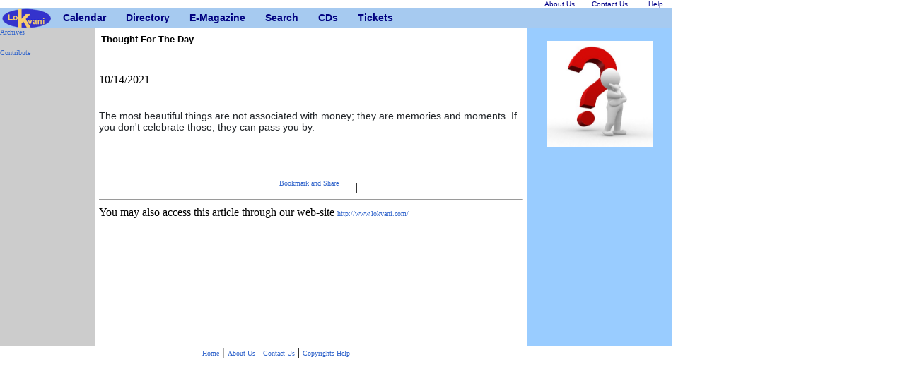

--- FILE ---
content_type: text/html; charset=UTF-8
request_url: https://www.lokvani.com/lokvani/article.php?article_id=18112
body_size: 12578
content:
<HTML><HEAD>
<meta name="viewport" content="width=device-width,initial-scale=1">
<META name="description" content="The most beautiful things are not associated with money; they are memories and moments. If you don't celebrate those, they can pass you by.
">
<META name="keywords" content="Lokvani, article">
<meta Http-Equiv="Cache-Control" Content="no-cache">
<meta Http-Equiv="Pragma" Content="no-cache">
<meta Http-Equiv="Expires" Content="0">
<meta Http-Equiv="Pragma-directive: no-cache">
<meta Http-Equiv="Cache-directive: no-cache">
<meta property="og:title" content="Thought For The Day"/> 
<meta property="og:url" content="http://www.lokvani.com/lokvani/article.php?article_id=18112"/> 
<meta property="og:site_name" content="Lokvani"/>
<meta property="og:image" content="http://www.lokvani.com/lokvani/a_images/y2021/18112think.jpg"/>
<meta property="og:type" content="website"/>
<meta property="og:description" content="The most beautiful things are not associated with money; they are memories and moments. If you don't celebrate those, they can pass you by.
"/>
  <link rel="image_src" href="http://www.lokvani.com/lokvani/a_images/y2021/18112think.jpg" /> 
<TITLE>Thought For The Day</TITLE>
<script type="text/javascript">
           function showImage(imgName) {
               document.getElementById('largeImg').src = imgName;
               showLargeImagePanel();
               unselectAll();
           }
           function showLargeImagePanel() {
               document.getElementById('largeImgPanel').style.visibility = 'visible';
           }
           function unselectAll() {
               if(document.selection) document.selection.empty();
               if(window.getSelection) window.getSelection().removeAllRanges();
           }
           function hideMe(obj) {
               obj.style.visibility = 'hidden';
           }
       </script>
<script type="text/javascript">
//<![CDATA[
  (function() {
    var shr = document.createElement('script');
    shr.setAttribute('data-cfasync', 'false');
    shr.src = '//dsms0mj1bbhn4.cloudfront.net/assets/pub/shareaholic.js';
    shr.type = 'text/javascript'; shr.async = 'true';
    shr.onload = shr.onreadystatechange = function() {
      var rs = this.readyState;
      if (rs && rs != 'complete' && rs != 'loaded') return;
      var site_id = '85f44ef8ed14598119f9766e00f60ada';
      try { Shareaholic.init(site_id); } catch (e) {}
    };
    var s = document.getElementsByTagName('script')[0];
    s.parentNode.insertBefore(shr, s);
  })();
//]]>
</script>


<style type="text/css">
<!--
  .link { color:#33CCFF; FONT-FAMILY:"Arial, Helvetica"}
  .bottom { color:#000000; FONT-FAMILY:"Arial, Helvetica"}
  .active { FONT-WEIGHT: bold; COLOR:#000000;FONT-FAMILY:"Arial, Helvetica"}
  .cats_active { color:#FFEC00; FONT-FAMILY:"Arial, Helvetica"; FONT-SIZE: x-small; FONT-WEIGHT: bold;}
  .cats { color:#C8F807; FONT-FAMILY:"Arial, Helvetica"; FONT-SIZE: x-small; FONT-WEIGHT: bold;}
  .white {color:#FFFFFF;}
  .event_title {  font-family: Arial, Helvetica, sans-serif; font-size: 9pt ; font-weight: bold}
  .event {  font-family: Arial, Helvetica, sans-serif; font-size: 8pt }
  .article_title {  font-family: Arial, Helvetica, sans-serif; font-size: 10pt ; font-weight: bold}
  .article {  font-family: Arial, Helvetica, sans-serif; font-size: 9pt }
  .sponsor {  font-family: Georgia, "Times New Roman", Times, serif}
 a { FONT-SIZE: x-small; COLOR: #3366CC; FONT-FAMILY: Verdana; TEXT-DECORATION: none }
 a:hover { COLOR:#0000FF; TEXT-DECORATION: underline}
.article_title1 {font-family: Arial, Helvetica, sans-serif; font-size: 10pt ; font-weight: bold; color: #FFFFFF}
.style11 {font-size: x-small}
.article_title11 {font-family: Arial, Helvetica, sans-serif; font-size: 10pt ; font-weight: bold}
.style12 {font-size: 9pt}
.style14 {font-size: 10pt; font-weight: bold;}
#largeImgPanel {
               text-align: center;
               visibility: hidden;
               position: fixed;
               z-index: 100;
               top: 0; left: 0; width: 100%; height: 100%;
               background-color: rgba(100,100,100, 0.5);
           }
-->
 </style>
<link rel="stylesheet" href="/lokvani/style.css" type="text/css" media="screen,projection">


</HEAD><BODY>
<table border='0' cellspacing='0' cellpadding='0' width="950">
<tr>
        <td align = "right">
                <table width ="180" cellpadding="0"  cellspacing="0">

            <tr>
            <td> <a href="http://www.lokvani.com/lokvani/aboutus.php" ><font color="#000088" face="Geneva, Arial, Helvetica, sans-serif" >About Us</font></a>  </td>
            <td> <a href="http://www.lokvani.com/lokvani/contact.php" ><font color="#000088" face="Geneva, Arial, Helvetica, sans-serif" >Contact Us</font></a>  </td>
            <td> <a href="http://www.lokvani.com/lokvani/help.php" ><font color="#000088" face="Geneva, Arial, Helvetica, sans-serif" >Help</font></a></td>
            </table>

        </td>
        </tr>
  <tr>
    <td align="left" valign="top" class="container">
  <div class="mainmenu">
<ul>
        <li class="li_nc"><a href="http://www.lokvani.com/index.html" class="menuleft">
      <img src="http://www.lokvani.com/images/logo_16.png" width="69" height="29" alt="Lokvani"></a></li>

      <li class="li_hc"><a href="http://www.lokvani.com/lokvani/cal.php" target="_self" >Calendar</a><ul class="ul_ch">
         <li class="li_nc"><a href="http://www.lokvani.com/lokvani/cal.php" target="_self" >Events</a></li>
         <li class="li_nc"><a href="http://www.lokvani.com/lokvani/postevent.php" target="_self" >Post an Event</a></li>
      </ul></li>
      <li class="li_hc"><a href="http://www.lokvani.com/lokvani/services.php" target="_self" >Directory</a>
      <ul class="ul_ch">
         <li class="li_nc"><a href="http://www.lokvani.com/lokvani/services.php" target="_self" >Services</a></li>
         <li class="li_nc"><a href="http://www.lokvani.com/lokvani/arts.php" target="_self" >Arts & Culture</a></li>
        <li class="li_nc"><a href="http://www.lokvani.com/lokvani/shopping.php" target="_self" >Food & Shopping</a></li>
           <li class="li_nc"><a href="http://www.lokvani.com/lokvani/family.php" target="_self" >Family  & Kids</a></li>

              <li class="li_nc"><a href="http://www.lokvani.com/lokvani/immigration.php" target="_self" >Jobs</a></li>
           <li class="li_nc"><a href="http://www.lokvani.com/lokvani/religious.php" target="_self" >Religion & Spirituality</a></li>
      </ul>
      </li>

      <li class="li_hc"><a href="http://www.lokvani.com/newsletter.html" >E-Magazine</a>
       <ul class="ul_ch">

         <li class="li_nc"><a href="http://www.lokvani.com/archives/" target="_self" >Archives</a></li>
         <li class="li_nc"><a href="http://www.lokvani.com/lokvani/joinus.php" target="_self" >Sign Up</a></li>
        </ul>
      </li>
      <li class="li_nc"><a href="http://www.lokvani.com/lokvani/start_search.php"  >Search</a></li>
       <li class="li_nc"><a href="http://www.lokvani.com/mithas/cdnm.php" >CDs</a></li>
      <li class="li_nc"><a href="http://www.lokvani.com/lokvani/tickets.php" >Tickets</a></li>

     </ul>
</div>

    </td>
  </tr>
</table>

<TABLE cellSpacing=0 cellPadding=0 width=950 border=0>
  <TBODY>
  <TR>
	      <TD vAlign=top width=135 bgColor=#cccccc height=450>

<a href="http://www.lokvani.com/archives/">Archives</a><br><br>
<a href="http://www.lokvani.com/lokvani/contribute.php">Contribute</a>
<p> 
<script type="text/javascript"><!--
google_ad_client = "pub-0936735890331115";
google_ad_width = 120;
google_ad_height = 600;
google_ad_format = "120x600_as";
google_ad_type = "text";
google_ad_channel ="";
google_color_border = "99C9FF";
google_color_bg = "FFFFFF";
google_color_link = "0000FF";
google_color_text = "000000";
google_color_url = "0066CC";
//--></script>
<script type="text/javascript"
  src="http://pagead2.googlesyndication.com/pagead/show_ads.js">
</script>
<!-- You will NOT be able to see the ad on your site! This unit is hidden on your page, and will only display to your search engine traffic (from US and CA). To preview, paste the code up on your site, then add #chitikatest=mortgage to the end of your URL in your browser's address bar.  Example:  www.yourwebsite.com#chitikatest=mortgage. This will show you what the ad would look like to a user who is interested in "mortgages." -->
<script type="text/javascript"><!--
ch_client = "anoop";
ch_type = "mpu";
ch_width = 120;
ch_height = 600;
ch_non_contextual = 4;
ch_vertical ="premium";
ch_sid = "Chitika Premium";
var ch_queries = new Array( );
var ch_selected=Math.floor((Math.random()*ch_queries.length));
if ( ch_selected < ch_queries.length ) {
ch_query = ch_queries[ch_selected];
}
//--></script>
<script  src="http://scripts.chitika.net/eminimalls/amm.js" type="text/javascript">
</script>
</p>
</TD>
      <TD vAlign=top width=600 height=450 style="padding: 5px;">
<table width="100%"><tr><td align=left>
<span class="article_title"><b> Thought For The Day</b> </span>
</td>
<td align=right>
<div id="google_translate_element"></div><script>
function googleTranslateElementInit() {
  new google.translate.TranslateElement({
    pageLanguage: 'en'
  }, 'google_translate_element');
}
</script><script src="//translate.google.com/translate_a/element.js?cb=googleTranslateElementInit"></script>
</td>
</tr>
</table>
<iframe src="http://www.facebook.com/plugins/like.php?href=http%3A%2F%2Fwww.lokvani.com%2Flokvani%2Farticle.php%3Farticle_id%3D18112&layout=button_count&show_faces=true&width=80&action=like&colorscheme=light&height=20" scrolling="no" frameborder="0" style="border:none; overflow:hidden; width:80px; height:20px;" allowTransparency="true"></iframe>
<br>
<span class="article"><i> </i></span><br>10/14/2021</i></span><br><br><span class="article"></span> <p><span class="article"><span style="color: rgb(33, 37, 41); font-family: &quot;helvetica neue&quot;, Helvetica, Arial, sans-serif; font-size: 14px; background-color: rgb(255, 255, 255);">The most beautiful things are not associated with money; they are memories and moments. If you don't celebrate those, they can pass you by.</span><br style="box-sizing: border-box; color: rgb(33, 37, 41); font-family: &quot;helvetica neue&quot;, Helvetica, Arial, sans-serif; font-size: 14px; background-color: rgb(255, 255, 255);"><br></span></p>	<br>
	<br>
<center>
<div class='shareaholic-canvas' data-app='share_buttons' data-app-id='15847759'></div>
<!-- AddThis Button BEGIN -->
<a class="addthis_button" href="http://www.addthis.com/bookmark.php?v=250&username=lokvani"><img src="http://s7.addthis.com/static/btn/v2/lg-share-en.gif" width="125" height="16" alt="Bookmark and Share" style="border:0"/></a><script type="text/javascript" src="http://s7.addthis.com/js/250/addthis_widget.js#username=lokvani"></script>
<!-- AddThis Button END -->

 |
 <!-- <a href="messages.php?article_id=18112&article_title=Thought For The Day"> Share your  Comments</a><br><br>-->
</center><hr>
  You may also access this article through our web-site <a href="http://www.lokvani.com/"> http://www.lokvani.com/</a>
<br>
</TD>
      <TD vAlign=top align=middle width=205 bgColor=#99ccff height=450> <br><div class="photo"><img src="/lokvani/a_images/y2021/18112think.jpg" id="53039"  style="cursor:pointer" onclick="showImage('/lokvani/a_images/y2021/18112think.jpg ');" WIDTH="150" BORDER="0" /></div> <div id="largeImgPanel" onclick="hideMe(this);"> <img id="largeImg" style="height: 100%; margin: 0; padding: 0;" /> </div><br>  <br><br>        </p>
  </TR>
  <TR align=middle></TR></TBODY></TABLE>
<TABLE cellSpacing=0 cellPadding=0 width=780 border=0>
  <TBODY>
  <TR align=middle>
    <TD width=780><A href="http://www.lokvani.com/">Home</A> 
      <STRONG><B>|</B></STRONG> <A 
      href="http://www.lokvani.com/lokvani/aboutus.php">About Us</A> | <A 
      href="http://www.lokvani.com/lokvani/contact.php">Contact Us</A> | 	
  <a href="http://www.lokvani.com/lokvani/copyright.php">
 Copyrights </a>
	<A href="http://www.lokvani.com/lokvani/help.php">Help</A> 
</TD></TR></TBODY></TABLE>




<script src="http://www.google-analytics.com/urchin.js" type="text/javascript">
</script>
<script type="text/javascript">
_uacct = "UA-681839-1";
urchinTracker();
</script>

</BODY>
</HTML>

							
